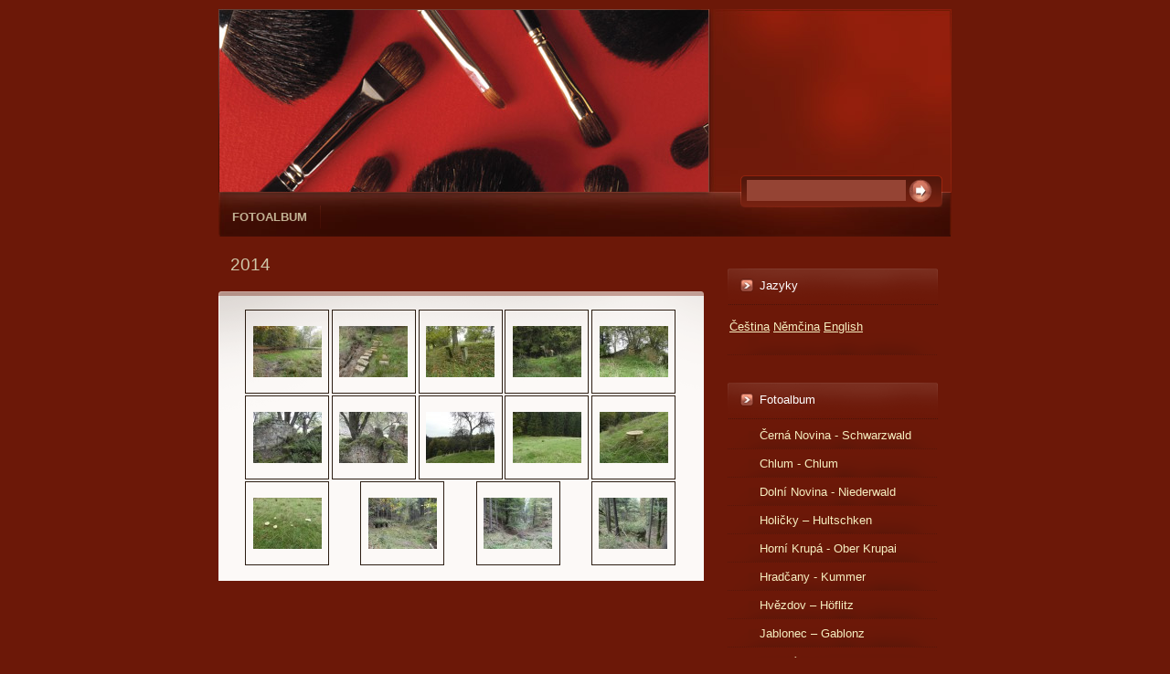

--- FILE ---
content_type: text/html; charset=UTF-8
request_url: https://www.zanikleralsko.cz/de/fotoalbum/dolni-novina---niederwald/2014/
body_size: 5409
content:
<?xml version="1.0" encoding="utf-8"?>
<!DOCTYPE html PUBLIC "-//W3C//DTD XHTML 1.0 Transitional//EN" "http://www.w3.org/TR/xhtml1/DTD/xhtml1-transitional.dtd">
<html lang="de" xml:lang="de" xmlns="http://www.w3.org/1999/xhtml" >

      <head>

        <meta http-equiv="content-type" content="text/html; charset=utf-8" />
        <meta name="description" content="" />
        <meta name="keywords" content="" />
        <meta name="robots" content="all,follow" />
        <meta name="author" content="www.zanikleralsko.cz" />
        <meta name="viewport" content="width=device-width, initial-scale=1.0">
        <link href="/de/rss/articles/data.xml" rel="alternate" type="application/rss+xml" title="Všechny příspěvky" /><link href="/de/rss/articles/photos.xml" rel="alternate" type="application/rss+xml" title="Fotografie" /><link href="/de/rss/articles/comments.xml" rel="alternate" type="application/rss+xml" title="Komentáře" />
        <title>
            www.zanikleralsko.cz - Fotoalbum - Dolní Novina - Niederwald - 2014
        </title>
        <link rel="stylesheet" href="https://s3a.estranky.cz/css/d1000000212.css?nc=1277322993" type="text/css" />
<link rel="stylesheet" href="//code.jquery.com/ui/1.12.1/themes/base/jquery-ui.css">
<script src="//code.jquery.com/jquery-1.12.4.js"></script>
<script src="//code.jquery.com/ui/1.12.1/jquery-ui.js"></script>
<script type="text/javascript" src="https://s3c.estranky.cz/js/ui.js?nc=1" id="index_script" ></script>
			<script type="text/javascript">
				dataLayer = [{
					'subscription': 'true',
				}];
			</script>
			
    </head>
    <body class=" contact-active">
        <!-- Wrapping the whole page, may have fixed or fluid width -->
        <div id="whole-page">

            

            <!-- Because of the matter of accessibility (text browsers,
            voice readers) we include a link leading to the page content and
            navigation } you'll probably want to hide them using display: none
            in your stylesheet -->

            <a href="#articles" class="accessibility-links">Jdi na obsah</a>
            <a href="#navigation" class="accessibility-links">Jdi na menu</a>

            <!-- We'll fill the document using horizontal rules thus separating
            the logical chunks of the document apart -->
            <hr />

            
            

			<!-- block for skyscraper and rectangle  -->
            <div id="sticky-box">
                <div id="sky-scraper-block">
                    
                    
                </div>
            </div>
            
            <!-- block for skyscraper and rectangle  -->

            <!-- Wrapping the document's visible part -->
            <div id="document">
                <div id="in-document">
                    
                    <!-- Hamburger icon -->
                    <button type="button" class="menu-toggle" onclick="menuToggle()" id="menu-toggle">
                    	<span></span>
                    	<span></span>
                    	<span></span>
                    </button>
                    
                    <!-- header -->
  <div id="header">
     <div class="inner_frame">
        <!-- This construction allows easy image replacement -->
        <h1 class="head-left">
  <a href="https://www.zanikleralsko.cz/de/" title="" ></a>
  <span title="">
  </span>
</h1>
        <div id="header-decoration" class="decoration">
        </div>
     </div>
  </div>
<!-- /header -->


                    <!-- Possible clearing elements (more through the document) -->
                    <div id="clear1" class="clear">
                        &nbsp;
                    </div>
                    <hr />

                    <!-- body of the page -->
                    <div id="body">

                        <div id="nav-column">
                            <!-- Such navigation allows both horizontal and vertical rendering -->
<div id="navigation">
    <div class="inner_frame">
        <h2>Menu
            <span id="nav-decoration" class="decoration"></span>
        </h2>
        <nav>
            <menu class="menu-type-standard">
                <li class="">
  <a href="/de/fotoalbum/">Fotoalbum</a>
     
</li>

            </menu>
        </nav>
        <div id="clear6" class="clear">
          &nbsp;
        </div>
    </div>
</div>
<!-- menu ending -->


                            <div id="clear2" class="clear">
                                &nbsp;
                            </div>
                            <hr />
                            
                            <!-- main page content -->
                            <div id="content">
                                
                                
                                <div id="photo-album">
  <h2>2014</h2>

  
  
  

  <!-- Photos -->
  <div id="photos">
    
    <div class="photo-wrap">
  <div>
    <a href="/de/fotoalbum/dolni-novina---niederwald/2014/sam_6643--1024x768-.html"  ax_title="SAM_6643 (1024x768)" ax_mwidth="460" ax_mheight="345" ax_rotation="0" ax_width="1024" ax_height="768" ax_comment="" ax_prevsrc="/img/mid/518/sam_6643--1024x768-.jpg" ax_smallsrc="/img/tiny/518.jpg" ax_fullsrc="/img/original/518/sam_6643--1024x768-.jpg" ax_date="1. 12. 2014 16:55" ax_id="518" id="photo_518">
      <img src="/img/tiny/518.jpg" alt="SAM_6643 (1024x768)" width="75" height="56" /></a>
    <br />
  </div>
</div>
<div class="photo-wrap">
  <div>
    <a href="/de/fotoalbum/dolni-novina---niederwald/2014/sam_6645--1024x768-.html"  ax_title="SAM_6645 (1024x768)" ax_mwidth="460" ax_mheight="345" ax_rotation="0" ax_width="1024" ax_height="768" ax_comment="" ax_prevsrc="/img/mid/519/sam_6645--1024x768-.jpg" ax_smallsrc="/img/tiny/519.jpg" ax_fullsrc="/img/original/519/sam_6645--1024x768-.jpg" ax_date="1. 12. 2014 16:55" ax_id="519" id="photo_519">
      <img src="/img/tiny/519.jpg" alt="SAM_6645 (1024x768)" width="75" height="56" /></a>
    <br />
  </div>
</div>
<div class="photo-wrap">
  <div>
    <a href="/de/fotoalbum/dolni-novina---niederwald/2014/sam_6650--1024x768-.html"  ax_title="SAM_6650 (1024x768)" ax_mwidth="460" ax_mheight="345" ax_rotation="0" ax_width="1024" ax_height="768" ax_comment="" ax_prevsrc="/img/mid/520/sam_6650--1024x768-.jpg" ax_smallsrc="/img/tiny/520.jpg" ax_fullsrc="/img/original/520/sam_6650--1024x768-.jpg" ax_date="1. 12. 2014 16:55" ax_id="520" id="photo_520">
      <img src="/img/tiny/520.jpg" alt="SAM_6650 (1024x768)" width="75" height="56" /></a>
    <br />
  </div>
</div>
<div class="photo-wrap">
  <div>
    <a href="/de/fotoalbum/dolni-novina---niederwald/2014/sam_6653--1024x768-.html"  ax_title="SAM_6653 (1024x768)" ax_mwidth="460" ax_mheight="345" ax_rotation="0" ax_width="1024" ax_height="768" ax_comment="" ax_prevsrc="/img/mid/521/sam_6653--1024x768-.jpg" ax_smallsrc="/img/tiny/521.jpg" ax_fullsrc="/img/original/521/sam_6653--1024x768-.jpg" ax_date="1. 12. 2014 16:56" ax_id="521" id="photo_521">
      <img src="/img/tiny/521.jpg" alt="SAM_6653 (1024x768)" width="75" height="56" /></a>
    <br />
  </div>
</div>
<div class="photo-wrap">
  <div>
    <a href="/de/fotoalbum/dolni-novina---niederwald/2014/sam_6654--1024x768-.html"  ax_title="SAM_6654 (1024x768)" ax_mwidth="460" ax_mheight="345" ax_rotation="0" ax_width="1024" ax_height="768" ax_comment="" ax_prevsrc="/img/mid/522/sam_6654--1024x768-.jpg" ax_smallsrc="/img/tiny/522.jpg" ax_fullsrc="/img/original/522/sam_6654--1024x768-.jpg" ax_date="1. 12. 2014 16:56" ax_id="522" id="photo_522">
      <img src="/img/tiny/522.jpg" alt="SAM_6654 (1024x768)" width="75" height="56" /></a>
    <br />
  </div>
</div>
<div class="photo-wrap">
  <div>
    <a href="/de/fotoalbum/dolni-novina---niederwald/2014/sam_6655--1024x768-.html"  ax_title="SAM_6655 (1024x768)" ax_mwidth="460" ax_mheight="345" ax_rotation="0" ax_width="1024" ax_height="768" ax_comment="" ax_prevsrc="/img/mid/523/sam_6655--1024x768-.jpg" ax_smallsrc="/img/tiny/523.jpg" ax_fullsrc="/img/original/523/sam_6655--1024x768-.jpg" ax_date="1. 12. 2014 16:56" ax_id="523" id="photo_523">
      <img src="/img/tiny/523.jpg" alt="SAM_6655 (1024x768)" width="75" height="56" /></a>
    <br />
  </div>
</div>
<div class="photo-wrap">
  <div>
    <a href="/de/fotoalbum/dolni-novina---niederwald/2014/sam_6656--1024x768-.html"  ax_title="SAM_6656 (1024x768)" ax_mwidth="460" ax_mheight="345" ax_rotation="0" ax_width="1024" ax_height="768" ax_comment="" ax_prevsrc="/img/mid/524/sam_6656--1024x768-.jpg" ax_smallsrc="/img/tiny/524.jpg" ax_fullsrc="/img/original/524/sam_6656--1024x768-.jpg" ax_date="1. 12. 2014 16:56" ax_id="524" id="photo_524">
      <img src="/img/tiny/524.jpg" alt="SAM_6656 (1024x768)" width="75" height="56" /></a>
    <br />
  </div>
</div>
<div class="photo-wrap">
  <div>
    <a href="/de/fotoalbum/dolni-novina---niederwald/2014/sam_6662.html"  ax_title="SAM_6662" ax_mwidth="460" ax_mheight="345" ax_rotation="0" ax_width="4320" ax_height="3240" ax_comment="" ax_prevsrc="/img/mid/515/sam_6662.jpg" ax_smallsrc="/img/tiny/515.jpg" ax_fullsrc="/img/original/515/sam_6662.jpg" ax_date="1. 12. 2014 16:15" ax_id="515" id="photo_515">
      <img src="/img/tiny/515.jpg" alt="SAM_6662" width="75" height="56" /></a>
    <br />
  </div>
</div>
<div class="photo-wrap">
  <div>
    <a href="/de/fotoalbum/dolni-novina---niederwald/2014/sam_6661--1024x768-.html"  ax_title="SAM_6661 (1024x768)" ax_mwidth="460" ax_mheight="345" ax_rotation="0" ax_width="1024" ax_height="768" ax_comment="" ax_prevsrc="/img/mid/526/sam_6661--1024x768-.jpg" ax_smallsrc="/img/tiny/526.jpg" ax_fullsrc="/img/original/526/sam_6661--1024x768-.jpg" ax_date="1. 12. 2014 16:57" ax_id="526" id="photo_526">
      <img src="/img/tiny/526.jpg" alt="SAM_6661 (1024x768)" width="75" height="56" /></a>
    <br />
  </div>
</div>
<div class="photo-wrap">
  <div>
    <a href="/de/fotoalbum/dolni-novina---niederwald/2014/sam_6665--1024x768-.html"  ax_title="SAM_6665 (1024x768)" ax_mwidth="460" ax_mheight="345" ax_rotation="0" ax_width="1024" ax_height="768" ax_comment="" ax_prevsrc="/img/mid/527/sam_6665--1024x768-.jpg" ax_smallsrc="/img/tiny/527.jpg" ax_fullsrc="/img/original/527/sam_6665--1024x768-.jpg" ax_date="1. 12. 2014 16:57" ax_id="527" id="photo_527">
      <img src="/img/tiny/527.jpg" alt="SAM_6665 (1024x768)" width="75" height="56" /></a>
    <br />
  </div>
</div>
<div class="photo-wrap">
  <div>
    <a href="/de/fotoalbum/dolni-novina---niederwald/2014/sam_6663--1024x768-.html"  ax_title="SAM_6663 (1024x768)" ax_mwidth="460" ax_mheight="345" ax_rotation="0" ax_width="1024" ax_height="768" ax_comment="" ax_prevsrc="/img/mid/517/sam_6663--1024x768-.jpg" ax_smallsrc="/img/tiny/517.jpg" ax_fullsrc="/img/original/517/sam_6663--1024x768-.jpg" ax_date="1. 12. 2014 16:51" ax_id="517" id="photo_517">
      <img src="/img/tiny/517.jpg" alt="SAM_6663 (1024x768)" width="75" height="56" /></a>
    <br />
  </div>
</div>
<div class="photo-wrap">
  <div>
    <a href="/de/fotoalbum/dolni-novina---niederwald/2014/sam_6666--1024x768-.html"  ax_title="SAM_6666 (1024x768)" ax_mwidth="460" ax_mheight="345" ax_rotation="0" ax_width="1024" ax_height="768" ax_comment="" ax_prevsrc="/img/mid/528/sam_6666--1024x768-.jpg" ax_smallsrc="/img/tiny/528.jpg" ax_fullsrc="/img/original/528/sam_6666--1024x768-.jpg" ax_date="1. 12. 2014 16:57" ax_id="528" id="photo_528">
      <img src="/img/tiny/528.jpg" alt="SAM_6666 (1024x768)" width="75" height="56" /></a>
    <br />
  </div>
</div>
<div class="photo-wrap">
  <div>
    <a href="/de/fotoalbum/dolni-novina---niederwald/2014/sam_6668--1024x768-.html"  ax_title="SAM_6668 (1024x768)" ax_mwidth="460" ax_mheight="345" ax_rotation="0" ax_width="1024" ax_height="768" ax_comment="" ax_prevsrc="/img/mid/529/sam_6668--1024x768-.jpg" ax_smallsrc="/img/tiny/529.jpg" ax_fullsrc="/img/original/529/sam_6668--1024x768-.jpg" ax_date="1. 12. 2014 16:57" ax_id="529" id="photo_529">
      <img src="/img/tiny/529.jpg" alt="SAM_6668 (1024x768)" width="75" height="56" /></a>
    <br />
  </div>
</div>
<div class="photo-wrap">
  <div>
    <a href="/de/fotoalbum/dolni-novina---niederwald/2014/sam_6669--1024x768-.html"  ax_title="SAM_6669 (1024x768)" ax_mwidth="460" ax_mheight="345" ax_rotation="0" ax_width="1024" ax_height="768" ax_comment="" ax_prevsrc="/img/mid/530/sam_6669--1024x768-.jpg" ax_smallsrc="/img/tiny/530.jpg" ax_fullsrc="/img/original/530/sam_6669--1024x768-.jpg" ax_date="1. 12. 2014 16:58" ax_id="530" id="photo_530">
      <img src="/img/tiny/530.jpg" alt="SAM_6669 (1024x768)" width="75" height="56" /></a>
    <br />
  </div>
</div>

    <div class="clear" id="clear_photos">&nbsp;</div>
  </div>
<!-- /Photos -->
  
  <div id="player"></div>
<script type="text/javascript">
  <!--
    var index_ax_texts = {
            loading: "Loading ...",
            previous: "previous",
            next: "next",
            resizeEnlarge: "enlarge",
            resizeReduce: "shrink",
            close: "close",
            slideshow: "start slideshow",
            stop: "stop slideshow",
            preloading: "loading next photo",
            preloaded: "next photo is downloaded",
            panelInfo: "more information",
            panelPin: "pin",
            panelPinTitleToPin: "attach panel",
            panelPinTitleToFree: "free panel",
            panelCrumbs: "In the folder:",
            panelUrl: "URL:",
            panelDate: "Photo uploaded:",
            panelRes: "Photo resolution:",
            panelToHelp: "Help",
            panelToInfo: "&laquo; back",
            panelHelpMouse: "Mouse wheel, &larr;, &rarr;",
            panelHelpMouseText: "- moves to the previous or next",
            panelHelpEsc: "Esc",
            panelHelpEscText1: "- end viewing",
            panelHelpEscText2: "- when you zoom you return",
            panelHelpEscText3: "- stop slideshow",
            panelHelpHomeEnd: "Home, End",
            panelHelpHomeEndText: "- skip to first (final)",
            panelHelpZoomText: "- display (hide) original size",
            panelHelpWindowText: "- fullscreen",
            panelHelpSlideshowText: "- slideshow controls (start, pause)",
            helpManyClick: "Did you know that you can switch between photos using the arrow keys or the mouse wheel?",
            helpProtection: "This photo is protected by copyright.",

        Dirpath : "<a href=\"/de/fotoalbum/\">Fotoalbum</a> &raquo; <a href=\"/de/fotoalbum/dolni-novina---niederwald/\">Dolní Novina - Niederwald</a> &raquo; <span>2014</span>",
        showToolbar : "0"
    };
    if (typeof index_ajax_init == 'function') {
        index_ajax_init(2);
    }
  //-->
</script>

  
</div>
                            </div>
                            <!-- /main page content -->

                            <!-- Side column left/right -->
                            <div class="column">

                                <!-- Inner column -->
                                <div class="inner_frame inner-column">
                                    
                                    <!-- Languages -->
  <div id="languages" class="section">
    <h2>Jazyky
      <span id="nav-languages" class="decoration"></span>
    </h2>
    <div class="inner_frame">
      <a href="/">Čeština</a><a href="/de/">Němčina</a><a href="/en/">English</a>
    </div>
  </div>
<!-- /Languages -->
<hr />

                                    
                                    
                                    
                                    <!-- Photo album -->
  <div id="photo-album-nav" class="section">
    <h2>Fotoalbum
      <span id="photo-album-decoration" class="decoration">
      </span></h2>
    <div class="inner_frame">
      <ul>
        <li class="first ">
  <a href="/de/fotoalbum/cerna-novina---schwarzwald/">
    Černá Novina - Schwarzwald</a></li>
<li class="">
  <a href="/de/fotoalbum/chlum---chlum/">
    Chlum - Chlum</a></li>
<li class="">
  <a href="/de/fotoalbum/dolni-novina---niederwald/">
    Dolní Novina - Niederwald</a></li>
<li class="">
  <a href="/de/fotoalbum/holicky-----hultschken/">
    Holičky – Hultschken</a></li>
<li class="">
  <a href="/de/fotoalbum/horni-krupa---ober-krupai/">
    Horní Krupá - Ober Krupai</a></li>
<li class="">
  <a href="/de/fotoalbum/hradcany---kummer/">
    Hradčany - Kummer</a></li>
<li class="">
  <a href="/de/fotoalbum/hvezdov-----hoflitz/">
    Hvězdov – Höflitz</a></li>
<li class="">
  <a href="/de/fotoalbum/jablonec-----gablonz/">
    Jablonec – Gablonz</a></li>
<li class="">
  <a href="/de/fotoalbum/jezova-----jezowai/">
    Jezová – Jezowai</a></li>
<li class="">
  <a href="/de/fotoalbum/kostrice---kosterzitz/">
    Kostřice - Kosterzitz</a></li>
<li class="">
  <a href="/de/fotoalbum/kracmanov---kratzdorf/">
    Kracmanov - Kratzdorf</a></li>
<li class="">
  <a href="/de/fotoalbum/krida-----kridai/">
    Křída – Kridai</a></li>
<li class="">
  <a href="/de/fotoalbum/kurivody---huhnerwasser/">
    Kuřívody - Hühnerwasser</a></li>
<li class="">
  <a href="/de/fotoalbum/nahlov/">
    Náhlov</a></li>
<li class="">
  <a href="/de/fotoalbum/okna---woken/">
    Okna - Woken</a></li>
<li class="">
  <a href="/de/fotoalbum/olsina-----wolschen/">
    Olšina – Wolschen</a></li>
<li class="">
  <a href="/de/fotoalbum/palohlavy-----halbehaupt/">
    Palohlavy – Halbehaupt</a></li>
<li class="">
  <a href="/de/fotoalbum/plouznice-----plauschnitz/">
    Ploužnice – Plauschnitz</a></li>
<li class="">
  <a href="/de/fotoalbum/prosec-----proschwitz/">
    Proseč – Proschwitz</a></li>
<li class="">
  <a href="/de/fotoalbum/prosicka-----prositschka/">
    Prosíčka – Prositschka</a></li>
<li class="">
  <a href="/de/fotoalbum/sveborice-----schwabitz/">
    Svébořice – Schwabitz</a></li>
<li class="">
  <a href="/de/fotoalbum/zabrdske-mlyny/">
    Zábrdské mlýny</a></li>
<li class="last ">
  <a href="/de/fotoalbum/zidlov---schiedel/">
    Židlov - Schiedel</a></li>

      </ul>
    </div>
  </div>
<!-- /Photo album -->
<hr />

                                    <!-- Last photo -->
  <div id="last-photo" class="section">
    <h2>Poslední fotografie
      <span id="last-photo-decoration" class="decoration">
      </span></h2>
    <div class="inner_frame">
      <div class="wrap-of-wrap">
        <div class="wrap-of-photo">
          <a href="/de/fotoalbum/holicky-----hultschken/2018/">
            <img src="/img/tiny/907.jpg" alt="3" width="75" height="26" /></a>
        </div>
      </div>
      <span>
        <a href="/de/fotoalbum/holicky-----hultschken/2018/">2018</a>
      </span>
    </div>
  </div>
<!-- /Last photo -->
<hr />

                                    
                                    
                                    <!-- Contact -->
  <div id="contact-nav" class="section">
    <h2>Kontakt
      <span id="contact-nav-decoration" class="decoration">
      </span></h2>
    <div class="inner_frame">
      <address>
        <p class="contact_name"></p><p class="contact_email"><a href="mailto:josef.kykal@seznam.cz">josef.kykal@seznam.cz</a></p>
      </address>
    </div>
  </div>
<!-- /Contact -->

                                    
                                    
                                    
                                    
                                    <!-- Search -->
  <div id="search" class="section">
    <h2>Vyhledávání
      <span id="search-decoration" class="decoration">
      </span></h2>
    <div class="inner_frame">
      <form action="https://katalog.estranky.cz/" method="post">
        <fieldset>
          <input type="hidden" id="uid" name="uid" value="1025697" />
          <input name="key" id="key" />
          <br />
          <span class="clButton">
            <input type="submit" id="sendsearch" value="Vyhledat" />
          </span>
        </fieldset>
      </form>
    </div>
  </div>
<!-- /Search -->
<hr />

                                    
                                    <!-- RSS -->
  <div id="rss-nav" class="section">
    <h2>RSS
      <span id="rss-nav-decoration" class="decoration">
      </span></h2>
    <div class="inner_frame">
      <ul>
        <li>
          <a href="/de/archiv/rss/">
            Přehled zdrojů</a></li>
      </ul>
    </div>
  </div>
<!-- /RSS -->
<hr />

                                    
                                </div>
                                <!-- /Inner column -->

                                <div id="clear4" class="clear">
                                    &nbsp;
                                </div>

                            </div>
                            <!-- konci first column -->
                        </div>

                        <div id="clear3" class="clear">
                            &nbsp;
                        </div>
                        <hr />

                        <div id="decoration1" class="decoration">
                        </div>
                        <div id="decoration2" class="decoration">
                        </div>
                        <!-- /Meant for additional graphics inside the body of the page -->
                    </div>
                    <!-- /body -->

                    <div id="clear5" class="clear">
                        &nbsp;
                    </div>
                    <hr />

                                    <!-- Footer -->
                <div id="footer">
                    <div class="inner_frame">
                        <p>
                            &copy; 2025 eStránky.cz <span class="hide">|</span> <a class="promolink promolink-paid" href="//www.estranky.cz/" title="Tvorba webových stránek zdarma, jednoduše a do 5 minut."><strong>Tvorba webových stránek</strong></a> 
                             | <a class="rss" href="/de/archiv/rss/">RSS</a>
                            
                            
                            
                            
                            
                        </p>
                        
                        
                    </div>
                </div>
                <!-- /Footer -->


                    <div id="clear7" class="clear">
                        &nbsp;
                    </div>

                    <div id="decoration3" class="decoration">
                    </div>
                    <div id="decoration4" class="decoration">
                    </div>
                    <!-- /Meant for additional graphics inside the document -->

                </div>
            </div>

            <div id="decoration5" class="decoration">
            </div>
            <div id="decoration6" class="decoration">
            </div>
            <!-- /Meant for additional graphics inside the page -->

            
            <!-- block for board position-->

        </div>
        <!-- NO GEMIUS -->
    </body>
</html>